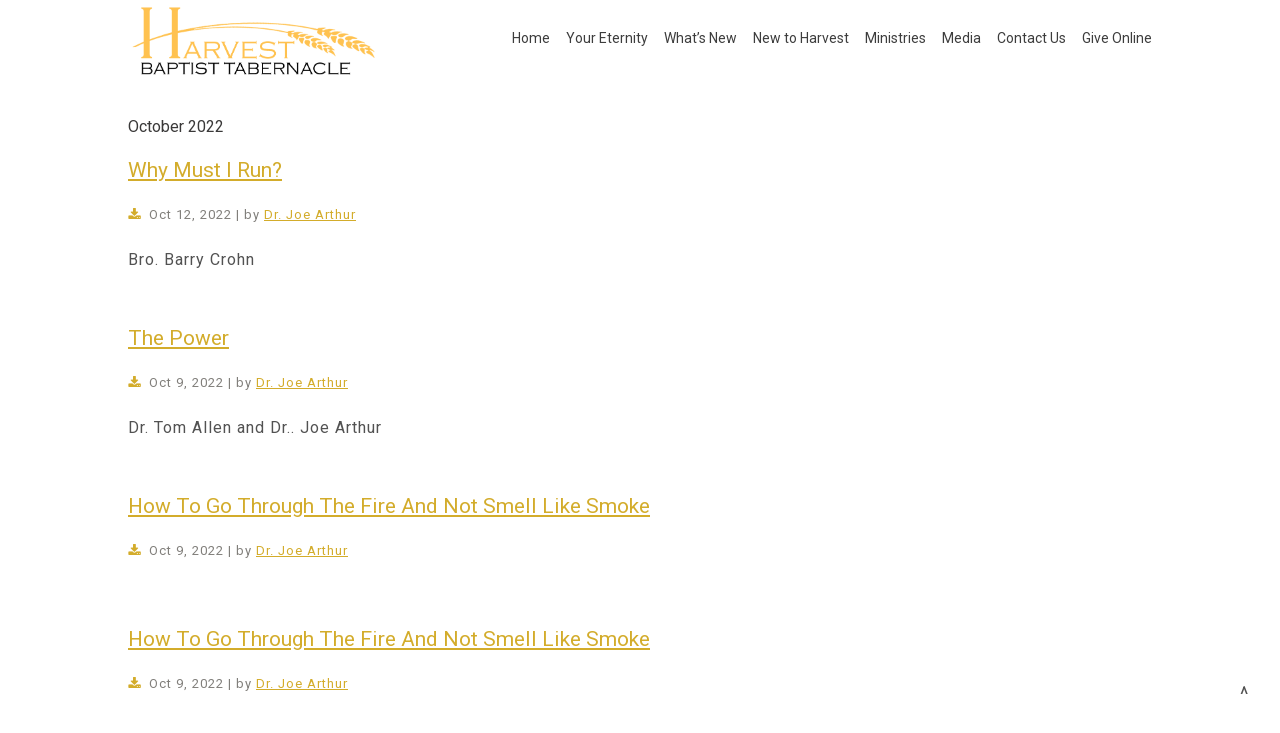

--- FILE ---
content_type: text/html; charset=UTF-8
request_url: https://www.harvestbaptistga.com/sermons/page/23/?preacher=Dr.%20Joe%20Arthur
body_size: 13074
content:
<!DOCTYPE html>
<html xmlns="http://www.w3.org/1999/xhtml" lang="en-US">
<head profile="http://gmpg.org/xfn/11">
<meta http-equiv="Content-Type" content="text/html; charset=UTF-8" />
<meta name="viewport" content="width=device-width" />
<meta name="apple-mobile-web-app-capable" content="no" />
<meta name="apple-mobile-web-app-status-bar-style" content="black" />

<title>Sermons Archive - Page 23 of 61 - Harvest Baptist Tabernacle</title>

	<link rel="apple-touch-icon" href="https://www.harvestbaptistga.com/hp_wordpress/wp-content/themes/SFWebTemplate/apple-touch-icon.png" />
	<link rel="stylesheet" id="SFstyle" href="https://www.harvestbaptistga.com/hp_wordpress/wp-content/themes/SFWebTemplate/style.css?ver=8.5.1.22" type="text/css" media="screen" />
<link rel="stylesheet" id="design_css" href="//sftheme.truepath.com/64/64.css" type="text/css" media="screen" />
<link id="mobileSheet" rel="stylesheet" href="https://www.harvestbaptistga.com/hp_wordpress/wp-content/themes/SFWebTemplate/mobile.css" type="text/css" media="screen" />
<link rel="pingback" href="https://www.harvestbaptistga.com/hp_wordpress/xmlrpc.php" />

<style>
	body .plFrontPage .SFblank {
	background:#FFF !important;
	background:rgba(255,255,255,0.7) !important;
	}
</style>
<!--[if lte IE 6]>
	<style type="text/css">
		img { behavior: url(https://www.harvestbaptistga.com/hp_wordpress/wp-content/themes/SFWebTemplate/js/iepngfix.htc) }
	</style> 
<![endif]-->

<meta name='robots' content='index, follow, max-image-preview:large, max-snippet:-1, max-video-preview:-1' />
	<style>img:is([sizes="auto" i], [sizes^="auto," i]) { contain-intrinsic-size: 3000px 1500px }</style>
	<style id="BGbackground"></style><style id="BGcontent"></style><style id="BGnav"></style>
	<!-- This site is optimized with the Yoast SEO plugin v24.4 - https://yoast.com/wordpress/plugins/seo/ -->
	<link rel="canonical" href="https://www.harvestbaptistga.com/sermons/page/23/" />
	<link rel="prev" href="https://www.harvestbaptistga.com/sermons/page/22/" />
	<link rel="next" href="https://www.harvestbaptistga.com/sermons/page/24/" />
	<meta property="og:locale" content="en_US" />
	<meta property="og:type" content="website" />
	<meta property="og:title" content="Sermons Archive - Page 23 of 61 - Harvest Baptist Tabernacle" />
	<meta property="og:url" content="https://www.harvestbaptistga.com/sermons/" />
	<meta property="og:site_name" content="Harvest Baptist Tabernacle" />
	<meta name="twitter:card" content="summary_large_image" />
	<script type="application/ld+json" class="yoast-schema-graph">{"@context":"https://schema.org","@graph":[{"@type":"CollectionPage","@id":"https://www.harvestbaptistga.com/sermons/","url":"https://www.harvestbaptistga.com/sermons/page/23/","name":"Sermons Archive - Page 23 of 61 - Harvest Baptist Tabernacle","isPartOf":{"@id":"https://www.harvestbaptistga.com/#website"},"breadcrumb":{"@id":"https://www.harvestbaptistga.com/sermons/page/23/#breadcrumb"},"inLanguage":"en-US"},{"@type":"BreadcrumbList","@id":"https://www.harvestbaptistga.com/sermons/page/23/#breadcrumb","itemListElement":[{"@type":"ListItem","position":1,"name":"Home","item":"https://www.harvestbaptistga.com/"},{"@type":"ListItem","position":2,"name":"Sermons"}]},{"@type":"WebSite","@id":"https://www.harvestbaptistga.com/#website","url":"https://www.harvestbaptistga.com/","name":"Harvest Baptist Tabernacle","description":"","publisher":{"@id":"https://www.harvestbaptistga.com/#organization"},"potentialAction":[{"@type":"SearchAction","target":{"@type":"EntryPoint","urlTemplate":"https://www.harvestbaptistga.com/?s={search_term_string}"},"query-input":{"@type":"PropertyValueSpecification","valueRequired":true,"valueName":"search_term_string"}}],"inLanguage":"en-US"},{"@type":"Organization","@id":"https://www.harvestbaptistga.com/#organization","name":"Harvest Baptist Tabernacle","url":"https://www.harvestbaptistga.com/","logo":{"@type":"ImageObject","inLanguage":"en-US","@id":"https://www.harvestbaptistga.com/#/schema/logo/image/","url":"https://www.harvestbaptistga.com/hp_wordpress/wp-content/uploads/2018/08/hbtapp2048x1536-e1607288347393-1024x535.png","contentUrl":"https://www.harvestbaptistga.com/hp_wordpress/wp-content/uploads/2018/08/hbtapp2048x1536-e1607288347393-1024x535.png","width":1024,"height":535,"caption":"Harvest Baptist Tabernacle"},"image":{"@id":"https://www.harvestbaptistga.com/#/schema/logo/image/"}}]}</script>
	<!-- / Yoast SEO plugin. -->


<link rel='dns-prefetch' href='//cdn.ravenjs.com' />
<link href='https://fonts.gstatic.com' crossorigin rel='preconnect' />
<link rel="alternate" type="text/xml" title="Harvest Baptist Tabernacle &raquo; Feed" href="https://www.harvestbaptistga.com/feed/" />
<link rel="alternate" type="text/xml" title="Harvest Baptist Tabernacle &raquo; Comments Feed" href="https://www.harvestbaptistga.com/comments/feed/" />
<style></style><link rel="alternate" type="text/xml" title="Harvest Baptist Tabernacle &raquo; Sermons Feed" href="https://www.harvestbaptistga.com/sermons/feed/" />
<script type="text/javascript">
/* <![CDATA[ */
window._wpemojiSettings = {"baseUrl":"https:\/\/s.w.org\/images\/core\/emoji\/16.0.1\/72x72\/","ext":".png","svgUrl":"https:\/\/s.w.org\/images\/core\/emoji\/16.0.1\/svg\/","svgExt":".svg","source":{"concatemoji":"https:\/\/www.harvestbaptistga.com\/hp_wordpress\/wp-includes\/js\/wp-emoji-release.min.js?ver=6.8.3"}};
/*! This file is auto-generated */
!function(s,n){var o,i,e;function c(e){try{var t={supportTests:e,timestamp:(new Date).valueOf()};sessionStorage.setItem(o,JSON.stringify(t))}catch(e){}}function p(e,t,n){e.clearRect(0,0,e.canvas.width,e.canvas.height),e.fillText(t,0,0);var t=new Uint32Array(e.getImageData(0,0,e.canvas.width,e.canvas.height).data),a=(e.clearRect(0,0,e.canvas.width,e.canvas.height),e.fillText(n,0,0),new Uint32Array(e.getImageData(0,0,e.canvas.width,e.canvas.height).data));return t.every(function(e,t){return e===a[t]})}function u(e,t){e.clearRect(0,0,e.canvas.width,e.canvas.height),e.fillText(t,0,0);for(var n=e.getImageData(16,16,1,1),a=0;a<n.data.length;a++)if(0!==n.data[a])return!1;return!0}function f(e,t,n,a){switch(t){case"flag":return n(e,"\ud83c\udff3\ufe0f\u200d\u26a7\ufe0f","\ud83c\udff3\ufe0f\u200b\u26a7\ufe0f")?!1:!n(e,"\ud83c\udde8\ud83c\uddf6","\ud83c\udde8\u200b\ud83c\uddf6")&&!n(e,"\ud83c\udff4\udb40\udc67\udb40\udc62\udb40\udc65\udb40\udc6e\udb40\udc67\udb40\udc7f","\ud83c\udff4\u200b\udb40\udc67\u200b\udb40\udc62\u200b\udb40\udc65\u200b\udb40\udc6e\u200b\udb40\udc67\u200b\udb40\udc7f");case"emoji":return!a(e,"\ud83e\udedf")}return!1}function g(e,t,n,a){var r="undefined"!=typeof WorkerGlobalScope&&self instanceof WorkerGlobalScope?new OffscreenCanvas(300,150):s.createElement("canvas"),o=r.getContext("2d",{willReadFrequently:!0}),i=(o.textBaseline="top",o.font="600 32px Arial",{});return e.forEach(function(e){i[e]=t(o,e,n,a)}),i}function t(e){var t=s.createElement("script");t.src=e,t.defer=!0,s.head.appendChild(t)}"undefined"!=typeof Promise&&(o="wpEmojiSettingsSupports",i=["flag","emoji"],n.supports={everything:!0,everythingExceptFlag:!0},e=new Promise(function(e){s.addEventListener("DOMContentLoaded",e,{once:!0})}),new Promise(function(t){var n=function(){try{var e=JSON.parse(sessionStorage.getItem(o));if("object"==typeof e&&"number"==typeof e.timestamp&&(new Date).valueOf()<e.timestamp+604800&&"object"==typeof e.supportTests)return e.supportTests}catch(e){}return null}();if(!n){if("undefined"!=typeof Worker&&"undefined"!=typeof OffscreenCanvas&&"undefined"!=typeof URL&&URL.createObjectURL&&"undefined"!=typeof Blob)try{var e="postMessage("+g.toString()+"("+[JSON.stringify(i),f.toString(),p.toString(),u.toString()].join(",")+"));",a=new Blob([e],{type:"text/javascript"}),r=new Worker(URL.createObjectURL(a),{name:"wpTestEmojiSupports"});return void(r.onmessage=function(e){c(n=e.data),r.terminate(),t(n)})}catch(e){}c(n=g(i,f,p,u))}t(n)}).then(function(e){for(var t in e)n.supports[t]=e[t],n.supports.everything=n.supports.everything&&n.supports[t],"flag"!==t&&(n.supports.everythingExceptFlag=n.supports.everythingExceptFlag&&n.supports[t]);n.supports.everythingExceptFlag=n.supports.everythingExceptFlag&&!n.supports.flag,n.DOMReady=!1,n.readyCallback=function(){n.DOMReady=!0}}).then(function(){return e}).then(function(){var e;n.supports.everything||(n.readyCallback(),(e=n.source||{}).concatemoji?t(e.concatemoji):e.wpemoji&&e.twemoji&&(t(e.twemoji),t(e.wpemoji)))}))}((window,document),window._wpemojiSettings);
/* ]]> */
</script>
<style>@import "";
</style><link rel="stylesheet" type="text/css" href="https://fonts.googleapis.com/css?family=ABeeZee|Abril+Fatface|Aguafina+Script|Alegreya%3A400%2C700|Alfa+Slab+One|Antic+Didone|Archivo+Narrow%3A400%2C700|Arimo%3A400%2C700|Arvo%3A400%2C700|Bangers|Bevan|Bowlby+One|Cabin%3A400%2C500%2C600%2C700|Cantata+One|Carrois+Gothic|Caudex%3A400%2C700|Cinzel%3A400%2C700|Cinzel+Decorative%3A400%2C700|Codystar%3A300%2C400|Comfortaa%3A300%2C400%2C700|Covered+By+Your+Grace%3A400|Cutive|Dancing+Script%3A400%2C700|Domine%3A400%2C700|Droid+Sans%3A400%2C700|Droid+Serif%3A400%2C700|Englebert|Enriqueta%3A400%2C700|Exo+2%3A300%2C400%2C600%2C700|Fauna+One|Fjalla+One|Gentium+Book+Basic%3A400%2C400italic%2C700|Glegoo%3A400%2C700|Gloria+Hallelujah|Great+Vibes|Gruppo|Hammersmith+One|Holtwood+One+SC|Julius+Sans+One|Jura%3A300%2C400%2C600|Lato%3A300%2C400%2C700|Libre+Baskerville%3A400%2C700|Lobster+Two%3A400%2C400italic%2C700%2C700italic|Lora%3A400%2C700|Maiden+Orange|Merriweather%3A300%2C400%2C700%2C900|Michroma|Montserrat%3A300%2C400%2C700|Nixie+One|Numans|Old+Standard+TT%3A400%2C700|Open+Sans%3A300%2C400%2C600%2C700|Open+Sans+Condensed%3A300%2C300italic%2C700|Oswald%3A300%2C400%2C700|Ovo|Pacifico|Passion+One%3A400%2C700|Permanent+Marker|Playfair+Display%3A400%2C700%2C900|Poiret+One%3A400|Pontano+Sans|Prata|Poppins|PT+Sans+Narrow%3A400%2C700|PT+Serif%3A400%2C700|Questrial|Quicksand%3A400%2C700|Raleway%3A300%2C400%2C600%2C700|Raleway+Dots|Righteous|Roboto%3A300%2C400%2C700|Roboto+Condensed%3A300%2C400%2C700|Roboto+Slab%3A300%2C400%2C700|Rokkitt%3A400%2C700|Sacramento|Sanchez|Sansita+One|Satisfy|Shadows+Into+Light|Sigmar+One|Slabo+13px%3A400|Source+Sans+Pro%3A200%2C300%2C400%2C600%2C700%2C900|Source+Serif+Pro%3A400%2C600%2C700|Ubuntu%3A300%2C400%2C700|Viga|Wire+One"><link rel='stylesheet' id='btnStyle-css' href='https://www.harvestbaptistga.com/hp_wordpress/wp-content/themes/SFWebTemplate/plugins/Layout/css/linkBtnStyle.css?ver=8.5.1.22' type='text/css' media='all' />
<link rel='stylesheet' id='fontello-css' href='https://www.harvestbaptistga.com/hp_wordpress/wp-content/themes/SFWebTemplate/plugins/blog/css/css/fontello.css?ver=6.8.3' type='text/css' media='all' />
<link rel='stylesheet' id='sermoncommon-css' href='https://www.harvestbaptistga.com/hp_wordpress/wp-content/themes/SFWebTemplate/plugins/sermons/css/sermon.css?ver=8.5.1.22' type='text/css' media='all' />
<link rel='stylesheet' id='sbi_styles-css' href='https://www.harvestbaptistga.com/hp_wordpress/wp-content/plugins/instagram-feed/css/sbi-styles.min.css?ver=6.10.0' type='text/css' media='all' />
<style id='wp-emoji-styles-inline-css' type='text/css'>

	img.wp-smiley, img.emoji {
		display: inline !important;
		border: none !important;
		box-shadow: none !important;
		height: 1em !important;
		width: 1em !important;
		margin: 0 0.07em !important;
		vertical-align: -0.1em !important;
		background: none !important;
		padding: 0 !important;
	}
</style>
<link rel='stylesheet' id='wp-block-library-css' href='https://www.harvestbaptistga.com/hp_wordpress/wp-includes/css/dist/block-library/style.min.css?ver=6.8.3' type='text/css' media='all' />
<style id='classic-theme-styles-inline-css' type='text/css'>
/*! This file is auto-generated */
.wp-block-button__link{color:#fff;background-color:#32373c;border-radius:9999px;box-shadow:none;text-decoration:none;padding:calc(.667em + 2px) calc(1.333em + 2px);font-size:1.125em}.wp-block-file__button{background:#32373c;color:#fff;text-decoration:none}
</style>
<link rel='stylesheet' id='fmsform-block-css' href='https://www.harvestbaptistga.com/hp_wordpress/wp-content/plugins/com.ministrybrands.forms/editor/gutenberg/blocks/fmsform/style.css?ver=1740440112' type='text/css' media='all' />
<link rel='stylesheet' id='prayer-cloud-block-css' href='https://www.harvestbaptistga.com/hp_wordpress/wp-content/plugins/com.ministrybrands.prayer/editor/gutenberg/blocks/prayer-cloud/style.css?ver=1760052917' type='text/css' media='all' />
<style id='global-styles-inline-css' type='text/css'>
:root{--wp--preset--aspect-ratio--square: 1;--wp--preset--aspect-ratio--4-3: 4/3;--wp--preset--aspect-ratio--3-4: 3/4;--wp--preset--aspect-ratio--3-2: 3/2;--wp--preset--aspect-ratio--2-3: 2/3;--wp--preset--aspect-ratio--16-9: 16/9;--wp--preset--aspect-ratio--9-16: 9/16;--wp--preset--color--black: #000000;--wp--preset--color--cyan-bluish-gray: #abb8c3;--wp--preset--color--white: #ffffff;--wp--preset--color--pale-pink: #f78da7;--wp--preset--color--vivid-red: #cf2e2e;--wp--preset--color--luminous-vivid-orange: #ff6900;--wp--preset--color--luminous-vivid-amber: #fcb900;--wp--preset--color--light-green-cyan: #7bdcb5;--wp--preset--color--vivid-green-cyan: #00d084;--wp--preset--color--pale-cyan-blue: #8ed1fc;--wp--preset--color--vivid-cyan-blue: #0693e3;--wp--preset--color--vivid-purple: #9b51e0;--wp--preset--gradient--vivid-cyan-blue-to-vivid-purple: linear-gradient(135deg,rgba(6,147,227,1) 0%,rgb(155,81,224) 100%);--wp--preset--gradient--light-green-cyan-to-vivid-green-cyan: linear-gradient(135deg,rgb(122,220,180) 0%,rgb(0,208,130) 100%);--wp--preset--gradient--luminous-vivid-amber-to-luminous-vivid-orange: linear-gradient(135deg,rgba(252,185,0,1) 0%,rgba(255,105,0,1) 100%);--wp--preset--gradient--luminous-vivid-orange-to-vivid-red: linear-gradient(135deg,rgba(255,105,0,1) 0%,rgb(207,46,46) 100%);--wp--preset--gradient--very-light-gray-to-cyan-bluish-gray: linear-gradient(135deg,rgb(238,238,238) 0%,rgb(169,184,195) 100%);--wp--preset--gradient--cool-to-warm-spectrum: linear-gradient(135deg,rgb(74,234,220) 0%,rgb(151,120,209) 20%,rgb(207,42,186) 40%,rgb(238,44,130) 60%,rgb(251,105,98) 80%,rgb(254,248,76) 100%);--wp--preset--gradient--blush-light-purple: linear-gradient(135deg,rgb(255,206,236) 0%,rgb(152,150,240) 100%);--wp--preset--gradient--blush-bordeaux: linear-gradient(135deg,rgb(254,205,165) 0%,rgb(254,45,45) 50%,rgb(107,0,62) 100%);--wp--preset--gradient--luminous-dusk: linear-gradient(135deg,rgb(255,203,112) 0%,rgb(199,81,192) 50%,rgb(65,88,208) 100%);--wp--preset--gradient--pale-ocean: linear-gradient(135deg,rgb(255,245,203) 0%,rgb(182,227,212) 50%,rgb(51,167,181) 100%);--wp--preset--gradient--electric-grass: linear-gradient(135deg,rgb(202,248,128) 0%,rgb(113,206,126) 100%);--wp--preset--gradient--midnight: linear-gradient(135deg,rgb(2,3,129) 0%,rgb(40,116,252) 100%);--wp--preset--font-size--small: 13px;--wp--preset--font-size--medium: 20px;--wp--preset--font-size--large: 36px;--wp--preset--font-size--x-large: 42px;--wp--preset--spacing--20: 0.44rem;--wp--preset--spacing--30: 0.67rem;--wp--preset--spacing--40: 1rem;--wp--preset--spacing--50: 1.5rem;--wp--preset--spacing--60: 2.25rem;--wp--preset--spacing--70: 3.38rem;--wp--preset--spacing--80: 5.06rem;--wp--preset--shadow--natural: 6px 6px 9px rgba(0, 0, 0, 0.2);--wp--preset--shadow--deep: 12px 12px 50px rgba(0, 0, 0, 0.4);--wp--preset--shadow--sharp: 6px 6px 0px rgba(0, 0, 0, 0.2);--wp--preset--shadow--outlined: 6px 6px 0px -3px rgba(255, 255, 255, 1), 6px 6px rgba(0, 0, 0, 1);--wp--preset--shadow--crisp: 6px 6px 0px rgba(0, 0, 0, 1);}:where(.is-layout-flex){gap: 0.5em;}:where(.is-layout-grid){gap: 0.5em;}body .is-layout-flex{display: flex;}.is-layout-flex{flex-wrap: wrap;align-items: center;}.is-layout-flex > :is(*, div){margin: 0;}body .is-layout-grid{display: grid;}.is-layout-grid > :is(*, div){margin: 0;}:where(.wp-block-columns.is-layout-flex){gap: 2em;}:where(.wp-block-columns.is-layout-grid){gap: 2em;}:where(.wp-block-post-template.is-layout-flex){gap: 1.25em;}:where(.wp-block-post-template.is-layout-grid){gap: 1.25em;}.has-black-color{color: var(--wp--preset--color--black) !important;}.has-cyan-bluish-gray-color{color: var(--wp--preset--color--cyan-bluish-gray) !important;}.has-white-color{color: var(--wp--preset--color--white) !important;}.has-pale-pink-color{color: var(--wp--preset--color--pale-pink) !important;}.has-vivid-red-color{color: var(--wp--preset--color--vivid-red) !important;}.has-luminous-vivid-orange-color{color: var(--wp--preset--color--luminous-vivid-orange) !important;}.has-luminous-vivid-amber-color{color: var(--wp--preset--color--luminous-vivid-amber) !important;}.has-light-green-cyan-color{color: var(--wp--preset--color--light-green-cyan) !important;}.has-vivid-green-cyan-color{color: var(--wp--preset--color--vivid-green-cyan) !important;}.has-pale-cyan-blue-color{color: var(--wp--preset--color--pale-cyan-blue) !important;}.has-vivid-cyan-blue-color{color: var(--wp--preset--color--vivid-cyan-blue) !important;}.has-vivid-purple-color{color: var(--wp--preset--color--vivid-purple) !important;}.has-black-background-color{background-color: var(--wp--preset--color--black) !important;}.has-cyan-bluish-gray-background-color{background-color: var(--wp--preset--color--cyan-bluish-gray) !important;}.has-white-background-color{background-color: var(--wp--preset--color--white) !important;}.has-pale-pink-background-color{background-color: var(--wp--preset--color--pale-pink) !important;}.has-vivid-red-background-color{background-color: var(--wp--preset--color--vivid-red) !important;}.has-luminous-vivid-orange-background-color{background-color: var(--wp--preset--color--luminous-vivid-orange) !important;}.has-luminous-vivid-amber-background-color{background-color: var(--wp--preset--color--luminous-vivid-amber) !important;}.has-light-green-cyan-background-color{background-color: var(--wp--preset--color--light-green-cyan) !important;}.has-vivid-green-cyan-background-color{background-color: var(--wp--preset--color--vivid-green-cyan) !important;}.has-pale-cyan-blue-background-color{background-color: var(--wp--preset--color--pale-cyan-blue) !important;}.has-vivid-cyan-blue-background-color{background-color: var(--wp--preset--color--vivid-cyan-blue) !important;}.has-vivid-purple-background-color{background-color: var(--wp--preset--color--vivid-purple) !important;}.has-black-border-color{border-color: var(--wp--preset--color--black) !important;}.has-cyan-bluish-gray-border-color{border-color: var(--wp--preset--color--cyan-bluish-gray) !important;}.has-white-border-color{border-color: var(--wp--preset--color--white) !important;}.has-pale-pink-border-color{border-color: var(--wp--preset--color--pale-pink) !important;}.has-vivid-red-border-color{border-color: var(--wp--preset--color--vivid-red) !important;}.has-luminous-vivid-orange-border-color{border-color: var(--wp--preset--color--luminous-vivid-orange) !important;}.has-luminous-vivid-amber-border-color{border-color: var(--wp--preset--color--luminous-vivid-amber) !important;}.has-light-green-cyan-border-color{border-color: var(--wp--preset--color--light-green-cyan) !important;}.has-vivid-green-cyan-border-color{border-color: var(--wp--preset--color--vivid-green-cyan) !important;}.has-pale-cyan-blue-border-color{border-color: var(--wp--preset--color--pale-cyan-blue) !important;}.has-vivid-cyan-blue-border-color{border-color: var(--wp--preset--color--vivid-cyan-blue) !important;}.has-vivid-purple-border-color{border-color: var(--wp--preset--color--vivid-purple) !important;}.has-vivid-cyan-blue-to-vivid-purple-gradient-background{background: var(--wp--preset--gradient--vivid-cyan-blue-to-vivid-purple) !important;}.has-light-green-cyan-to-vivid-green-cyan-gradient-background{background: var(--wp--preset--gradient--light-green-cyan-to-vivid-green-cyan) !important;}.has-luminous-vivid-amber-to-luminous-vivid-orange-gradient-background{background: var(--wp--preset--gradient--luminous-vivid-amber-to-luminous-vivid-orange) !important;}.has-luminous-vivid-orange-to-vivid-red-gradient-background{background: var(--wp--preset--gradient--luminous-vivid-orange-to-vivid-red) !important;}.has-very-light-gray-to-cyan-bluish-gray-gradient-background{background: var(--wp--preset--gradient--very-light-gray-to-cyan-bluish-gray) !important;}.has-cool-to-warm-spectrum-gradient-background{background: var(--wp--preset--gradient--cool-to-warm-spectrum) !important;}.has-blush-light-purple-gradient-background{background: var(--wp--preset--gradient--blush-light-purple) !important;}.has-blush-bordeaux-gradient-background{background: var(--wp--preset--gradient--blush-bordeaux) !important;}.has-luminous-dusk-gradient-background{background: var(--wp--preset--gradient--luminous-dusk) !important;}.has-pale-ocean-gradient-background{background: var(--wp--preset--gradient--pale-ocean) !important;}.has-electric-grass-gradient-background{background: var(--wp--preset--gradient--electric-grass) !important;}.has-midnight-gradient-background{background: var(--wp--preset--gradient--midnight) !important;}.has-small-font-size{font-size: var(--wp--preset--font-size--small) !important;}.has-medium-font-size{font-size: var(--wp--preset--font-size--medium) !important;}.has-large-font-size{font-size: var(--wp--preset--font-size--large) !important;}.has-x-large-font-size{font-size: var(--wp--preset--font-size--x-large) !important;}
:where(.wp-block-post-template.is-layout-flex){gap: 1.25em;}:where(.wp-block-post-template.is-layout-grid){gap: 1.25em;}
:where(.wp-block-columns.is-layout-flex){gap: 2em;}:where(.wp-block-columns.is-layout-grid){gap: 2em;}
:root :where(.wp-block-pullquote){font-size: 1.5em;line-height: 1.6;}
</style>
<link rel='stylesheet' id='contact-form-7-css' href='https://www.harvestbaptistga.com/hp_wordpress/wp-content/plugins/contact-form-7/includes/css/styles.css?ver=6.0.6' type='text/css' media='all' />
<link rel='stylesheet' id='wc-gallery-style-css' href='https://www.harvestbaptistga.com/hp_wordpress/wp-content/plugins/wc-gallery/includes/css/style.css?ver=1.67' type='text/css' media='all' />
<link rel='stylesheet' id='wc-gallery-popup-style-css' href='https://www.harvestbaptistga.com/hp_wordpress/wp-content/plugins/wc-gallery/includes/css/magnific-popup.css?ver=1.1.0' type='text/css' media='all' />
<link rel='stylesheet' id='wc-gallery-flexslider-style-css' href='https://www.harvestbaptistga.com/hp_wordpress/wp-content/plugins/wc-gallery/includes/vendors/flexslider/flexslider.css?ver=2.6.1' type='text/css' media='all' />
<link rel='stylesheet' id='wc-gallery-owlcarousel-style-css' href='https://www.harvestbaptistga.com/hp_wordpress/wp-content/plugins/wc-gallery/includes/vendors/owlcarousel/assets/owl.carousel.css?ver=2.1.4' type='text/css' media='all' />
<link rel='stylesheet' id='wc-gallery-owlcarousel-theme-style-css' href='https://www.harvestbaptistga.com/hp_wordpress/wp-content/plugins/wc-gallery/includes/vendors/owlcarousel/assets/owl.theme.default.css?ver=2.1.4' type='text/css' media='all' />
<link rel='stylesheet' id='sf-parallax-css-css' href='https://www.harvestbaptistga.com/hp_wordpress/wp-content/themes/SFWebTemplate/plugins/Layout/js/parallax/PL.css?ver=8.5.1.22' type='text/css' media='all' />
<link rel='stylesheet' id='sf-wait-spinner-css' href='https://www.harvestbaptistga.com/hp_wordpress/wp-content/themes/SFWebTemplate/plugins/admin/css/wait-spinner.css?ver=8.5.1.22' type='text/css' media='all' />
<link rel='stylesheet' id='sfsermonstyle-css' href='https://www.harvestbaptistga.com/hp_wordpress/wp-content/themes/SFWebTemplate/plugins/sermons/theme/default.css?ver=8.5.1.22' type='text/css' media='all' />
<link rel='stylesheet' id='wc-gallery-simpler-css' href='https://www.harvestbaptistga.com/hp_wordpress/wp-content/themes/SFWebTemplate/plugins/Layout/css/simple-wc-gallery.css?ver=8.5.1.22' type='text/css' media='all' />
<script type="text/javascript">
	var _gaq = _gaq || [];
	_gaq.push(['sf._setAccount', 'UA-25906680-5'],
		['sf._setDomainName', 'www.harvestbaptistga.com'],
		['sf._setAllowLinker', true],
		['sf._setCustomVar', 1, 'user', '0', 1],
		['sf._setCustomVar', 2, 'theme', '64', 3],
		['sf._setCustomVar', 3, 'all_posts', '630', 3],
		['sf._setCustomVar', 4, 'imageEditor', '202', 3],
		['sf._setCustomVar', 5, 'plugins', '14', 3],
		['sf._trackPageview']
	);

	(function() {
		var ga = document.createElement('script'); ga.type = 'text/javascript'; ga.async = true;
		ga.src = ('https:' == document.location.protocol ? 'https://ssl' : 'http://www') + '.google-analytics.com/ga.js';
		var s = document.getElementsByTagName('script')[0]; s.parentNode.insertBefore(ga, s);
//		(document.getElementsByTagName('head')[0] || document.getElementsByTagName('body')[0]).appendChild(ga);
	})();
</script>
<script type='text/javascript' src='https://www.harvestbaptistga.com/hp_wordpress/wp-admin/load-scripts.php?c=gzip&amp;load%5Bchunk_0%5D=jquery-core,jquery-migrate,underscore&amp;ver=6.8.3'></script>
<script type="text/javascript" src="https://www.harvestbaptistga.com/hp_wordpress/wp-content/themes/SFWebTemplate/js.php?js=plugins/sermons/js/jquery.autoellipsis.js?ver=8.5.1.22" id="sermonEllipsize-js"></script>
<script type="text/javascript" src="https://www.harvestbaptistga.com/hp_wordpress/wp-content/themes/SFWebTemplate/js.php?js=plugins/sermons/js/sermon.js?ver=8.5.1.22" id="sermons-js-js"></script>
<script type="text/javascript" src="https://www.harvestbaptistga.com/hp_wordpress/wp-content/themes/SFWebTemplate/js.php?js=js/common-noms.js?ver=8.5.1.22" id="SFnonMS-js"></script>
<script type="text/javascript" src="https://www.harvestbaptistga.com/hp_wordpress/wp-content/themes/SFWebTemplate/js.php?js=js/cycle.js?ver=20130327" id="cycle-js"></script>
<script type="text/javascript" src="https://www.harvestbaptistga.com/hp_wordpress/wp-content/themes/SFWebTemplate/js.php?js=js/cycle2.plugins.js?ver=20140128" id="cycle-plugins-js"></script>
<script type="text/javascript" id="mediaelement-core-js-before">
/* <![CDATA[ */
var mejsL10n = {"language":"en","strings":{"mejs.download-file":"Download File","mejs.install-flash":"You are using a browser that does not have Flash player enabled or installed. Please turn on your Flash player plugin or download the latest version from https:\/\/get.adobe.com\/flashplayer\/","mejs.fullscreen":"Fullscreen","mejs.play":"Play","mejs.pause":"Pause","mejs.time-slider":"Time Slider","mejs.time-help-text":"Use Left\/Right Arrow keys to advance one second, Up\/Down arrows to advance ten seconds.","mejs.live-broadcast":"Live Broadcast","mejs.volume-help-text":"Use Up\/Down Arrow keys to increase or decrease volume.","mejs.unmute":"Unmute","mejs.mute":"Mute","mejs.volume-slider":"Volume Slider","mejs.video-player":"Video Player","mejs.audio-player":"Audio Player","mejs.captions-subtitles":"Captions\/Subtitles","mejs.captions-chapters":"Chapters","mejs.none":"None","mejs.afrikaans":"Afrikaans","mejs.albanian":"Albanian","mejs.arabic":"Arabic","mejs.belarusian":"Belarusian","mejs.bulgarian":"Bulgarian","mejs.catalan":"Catalan","mejs.chinese":"Chinese","mejs.chinese-simplified":"Chinese (Simplified)","mejs.chinese-traditional":"Chinese (Traditional)","mejs.croatian":"Croatian","mejs.czech":"Czech","mejs.danish":"Danish","mejs.dutch":"Dutch","mejs.english":"English","mejs.estonian":"Estonian","mejs.filipino":"Filipino","mejs.finnish":"Finnish","mejs.french":"French","mejs.galician":"Galician","mejs.german":"German","mejs.greek":"Greek","mejs.haitian-creole":"Haitian Creole","mejs.hebrew":"Hebrew","mejs.hindi":"Hindi","mejs.hungarian":"Hungarian","mejs.icelandic":"Icelandic","mejs.indonesian":"Indonesian","mejs.irish":"Irish","mejs.italian":"Italian","mejs.japanese":"Japanese","mejs.korean":"Korean","mejs.latvian":"Latvian","mejs.lithuanian":"Lithuanian","mejs.macedonian":"Macedonian","mejs.malay":"Malay","mejs.maltese":"Maltese","mejs.norwegian":"Norwegian","mejs.persian":"Persian","mejs.polish":"Polish","mejs.portuguese":"Portuguese","mejs.romanian":"Romanian","mejs.russian":"Russian","mejs.serbian":"Serbian","mejs.slovak":"Slovak","mejs.slovenian":"Slovenian","mejs.spanish":"Spanish","mejs.swahili":"Swahili","mejs.swedish":"Swedish","mejs.tagalog":"Tagalog","mejs.thai":"Thai","mejs.turkish":"Turkish","mejs.ukrainian":"Ukrainian","mejs.vietnamese":"Vietnamese","mejs.welsh":"Welsh","mejs.yiddish":"Yiddish"}};
/* ]]> */
</script>
<script type="text/javascript" src="https://www.harvestbaptistga.com/hp_wordpress/wp-includes/js/mediaelement/mediaelement-and-player.min.js?ver=4.2.17" id="mediaelement-core-js"></script>
<script type="text/javascript" src="https://www.harvestbaptistga.com/hp_wordpress/wp-includes/js/mediaelement/mediaelement-migrate.min.js?ver=6.8.3" id="mediaelement-migrate-js"></script>
<script type="text/javascript" id="mediaelement-js-extra">
/* <![CDATA[ */
var _wpmejsSettings = {"pluginPath":"\/hp_wordpress\/wp-includes\/js\/mediaelement\/","classPrefix":"mejs-","stretching":"responsive","audioShortcodeLibrary":"mediaelement","videoShortcodeLibrary":"mediaelement"};
/* ]]> */
</script>
<script type="text/javascript" id="theme_common-js-extra">
/* <![CDATA[ */
var wpbasehome = "https:\/\/www.harvestbaptistga.com\/hp_wordpress\/wp-content\/uploads\/";
/* ]]> */
</script>
<script type="text/javascript" src="https://www.harvestbaptistga.com/hp_wordpress/wp-content/themes/SFWebTemplate/js.php?js=js/common.js?ver=8.5.1.22" id="theme_common-js"></script>
<script type="text/javascript" id="raven-js-extra">
/* <![CDATA[ */
var SFSentry = {"init":"https:\/\/1bcd6dc3c3724fbfb4919d29b464574b@sentry.io\/153431","options":{"logger":"Production","whitelistUrls":["https:\/\/www.harvestbaptistga.com\/hp_wordpress\/wp-content\/themes\/SFWebTemplate","https:\/\/www.harvestbaptistga.com\/hp_wordpress\/wp-content\/plugins\/com.sharefaith.churchapp"],"ignoreErrors":["Doing our own imageEdit","Cannot read property 'slideCount' of undefined","Unable to get property 'slideCount' of undefined or null reference","undefined is not an object (evaluating 'c.slideCount')","'undefined' is not an object (evaluating 'c.slideCount')","null is not an object (evaluating 'elt.parentNode')"],"includePaths":[]},"user":{"role":null,"id":0}};
/* ]]> */
</script>
<script type="text/javascript" src="https://cdn.ravenjs.com/3.22.4/raven.min.js?ver=3.22" id="raven-js"></script>
<script type="text/javascript" src="https://www.harvestbaptistga.com/hp_wordpress/wp-content/themes/SFWebTemplate/js.php?js=plugins/reporting/raven.min.js?ver=8.5.1.22" id="ravenCfg-js"></script>
<script type="text/javascript" src="https://www.harvestbaptistga.com/hp_wordpress/wp-content/themes/SFWebTemplate/js.php?js=plugins/Layout/js/parallax/tubular-video/js/jquery.tubular.1.0.js?ver=8.5.1.22" id="tubular-js"></script>
<script type="text/javascript" src="https://www.harvestbaptistga.com/hp_wordpress/wp-content/themes/SFWebTemplate/js.php?js=plugins/Layout/js/parallax/waypoints.js?ver=8.5.1.22" id="waypoints-js"></script>
<script type="text/javascript" src="https://www.harvestbaptistga.com/hp_wordpress/wp-content/themes/SFWebTemplate/js.php?js=plugins/Layout/js/parallax/jquery.overlap.js?ver=8.5.1.22" id="jqOverlap-js"></script>
<script type="text/javascript" src="https://www.harvestbaptistga.com/hp_wordpress/wp-content/themes/SFWebTemplate/js.php?js=plugins/Layout/js/parallax/PL.js?ver=8.5.1.22" id="sf-parallax-js"></script>
<script type="text/javascript" src="https://www.harvestbaptistga.com/hp_wordpress/wp-content/themes/SFWebTemplate/js.php?js=plugins/sermons/js/sermons_Common.js?ver=8.5.1.22" id="sf_sermons_common-js"></script>
<link rel="https://api.w.org/" href="https://www.harvestbaptistga.com/wp-json/" /><link rel="EditURI" type="application/rsd+xml" title="RSD" href="https://www.harvestbaptistga.com/hp_wordpress/xmlrpc.php?rsd" />
<!-- Analytics by WP Statistics - https://wp-statistics.com -->
<style id="sermonBG">body div.sermon_playlist.sermon_playlist, body .wp-playlist.wp-audio-playlist{}</style><style id="SF_Font_SiteTitle">#header #logo *{font-family:"Quicksand"} </style><style id="SF_Font_SiteTitle-weight">#header #logo *{font-weight:400}</style><style id="SF_Font_Nav">body #main_nav li a, body #main_nav li,body #main_nav ul.sub-menu li a,body #main_nav ul.children li a,body.mobileOn .menu_btn .withInner, body.mobileOn .menu_btn .menuWord,body.menuOverflow #main_nav li a,body #main_nav2, #main_nav2 >li, body #main_nav2 li a, body #main_nav2 ul.sub-menu li a,#main_nav,#body_wrapper #header .nav_wrapper:before, #body_wrapper #header #mobile_nav .menu_btn a:before, body #header .search form:after,body #header .search >form:before,.sfPagePrev, .sfPageNext, body .toTop{font-family:"Roboto"} body #main_nav li a, body #main_nav li,body #main_nav ul.sub-menu li a,body #main_nav ul.children li a,body.mobileOn .menu_btn .withInner, body.mobileOn .menu_btn .menuWord,body.menuOverflow #main_nav li a,body #main_nav2, #main_nav2 >li, body #main_nav2 li a, body #main_nav2 ul.sub-menu li a,#main_nav,#body_wrapper #header .nav_wrapper:before, #body_wrapper #header #mobile_nav .menu_btn a:before, body #header .search form:after,body #header .search >form:before,.sfPagePrev, .sfPageNext, body .toTop{text-transform:none;}</style><style id="SF_Font_Nav-weight">body #main_nav li a, body #main_nav li,body #main_nav ul.sub-menu li a,body #main_nav ul.children li a,body.mobileOn .menu_btn .withInner, body.mobileOn .menu_btn .menuWord,body.menuOverflow #main_nav li a,body #main_nav2, #main_nav2 >li, body #main_nav2 li a, body #main_nav2 ul.sub-menu li a,#main_nav,#body_wrapper #header .nav_wrapper:before, #body_wrapper #header #mobile_nav .menu_btn a:before, body #header .search form:after,body #header .search >form:before,.sfPagePrev, .sfPageNext, body .toTop{font-weight:400}</style><style id="SF_Font_BreadcrumbTitle-weight"></style><style id="SF_Font_Breadcrumb-weight"></style><style id="SF_Font_Heading">body #content_container h1,body #content_container .entry h1,body.home #content_container h1.posttitle,body #content_container h1.posttitle.posttitle, body.home #content_container h1,
		body .widget h1,
		body .entry h1,body.home h1.posttitle.posttitle,body h1.posttitle.posttitle, body.home h1{font-family:"Roboto"} </style><style id="SF_Font_Heading-size">body #content_container h1,body #content_container .entry h1,body.home #content_container h1.posttitle,body #content_container h1.posttitle.posttitle, body.home #content_container h1,
		body .widget h1,
		body .entry h1,body.home h1.posttitle.posttitle,body h1.posttitle.posttitle, body.home h1{font-size:16px;line-height:25px;}</style><style id="SF_Font_Heading-weight">body #content_container h1,body #content_container .entry h1,body.home #content_container h1.posttitle,body #content_container h1.posttitle.posttitle, body.home #content_container h1,
		body .widget h1,
		body .entry h1,body.home h1.posttitle.posttitle,body h1.posttitle.posttitle, body.home h1{font-weight:400}</style><style id="SF_Font_Subheading">body .widget h2,body .widget h3,body .widget h4,body .widget h5,body .widget h6,
		body h2,body h3,body h4,body h5,body h6,
		body .entry h2,body .entry h3,body .entry h4,body .entry h5,body .entry h6,
		body.home h2.posttitle.posttitle,body.home h2,
		.entry .widget.widget h2.widget_title.widget_title,
		.entry .widget.widget h2.widgettitle.widgettitle,
		body h2.posttitle.posttitle, h2.posttitle.posttitle >a,
		body h3.posttitle.posttitle, h3.posttitle.posttitle >a{font-family:"Roboto"} </style><style id="SF_Font_Subheading-weight">body .widget h2,body .widget h3,body .widget h4,body .widget h5,body .widget h6,
		body h2,body h3,body h4,body h5,body h6,
		body .entry h2,body .entry h3,body .entry h4,body .entry h5,body .entry h6,
		body.home h2.posttitle.posttitle,body.home h2,
		.entry .widget.widget h2.widget_title.widget_title,
		.entry .widget.widget h2.widgettitle.widgettitle,
		body h2.posttitle.posttitle, h2.posttitle.posttitle >a,
		body h3.posttitle.posttitle, h3.posttitle.posttitle >a{font-weight:400}</style><style id="SF_Font_Paragraph">.entry p, body p, .sflb_section >div, .entry, [contenteditable=true] >div,[contenteditable], ul.widgets{font-family:"Roboto"} </style><style id="SF_Font_Paragraph-weight">.entry p, body p, .sflb_section >div, .entry, [contenteditable=true] >div,[contenteditable], ul.widgets{font-weight:400}</style><style id="SF_Font_FooterMenu">#footer_nav a,#footer_nav{font-family:"Quicksand"} </style><style id="SF_Font_FooterMenu-weight">#footer_nav a,#footer_nav{font-weight:400}</style><style id="SF_Font_Links-color">[class*=sflb_section] a, .post p>a,.post p>*>a, .page p>a,.page p>*>a, .widget.widget.widget a, body a.more-link, div.post div >a, div.post div>*>a, div.page div > a, #sidebar .widgets a, #footerPage a{color:#d3ac2b ; }</style><style id="SF_Font_Links-weight"></style><link rel="icon" href="https://www.harvestbaptistga.com/hp_wordpress/wp-content/uploads/2023/01/harvestsecondaryblack-32x32.png" sizes="32x32" />
<link rel="icon" href="https://www.harvestbaptistga.com/hp_wordpress/wp-content/uploads/2023/01/harvestsecondaryblack-192x192.png" sizes="192x192" />
<link rel="apple-touch-icon" href="https://www.harvestbaptistga.com/hp_wordpress/wp-content/uploads/2023/01/harvestsecondaryblack-180x180.png" />
<meta name="msapplication-TileImage" content="https://www.harvestbaptistga.com/hp_wordpress/wp-content/uploads/2023/01/harvestsecondaryblack-270x270.png" />
</head>
<body class="archive paged post-type-archive post-type-archive-sermons paged-23 post-type-paged-23 wp-theme-SFWebTemplate withNavWrap notHeaderFixed tiptop noWidgets noSermonAttr showdate showcategory showthumbnail-date thumbLeft mobileOn SFsearchHid"><div id="body_wrapper">
<div id="header">
	<div class="container">
		<style id="customLogo">#logo, #logo * {text-align:left}
			html body #logo >a { display:inline-block;vertical-align:top;
				margin-left:;
				margin-top:1px } 				html body.mobileOn #logo >a  { display:inline-block;vertical-align:top;
				margin-left:;
				margin-top:1px } </style>
		<h1 id="logo"><a href="https://www.harvestbaptistga.com/"><img src="https://www.harvestbaptistga.com/hp_wordpress/wp-content/uploads/2016/02/harvestlogotransparent_logo.png" alt="Harvest Baptist Tabernacle" /><input type="hidden" id="theHomeImg" value="https://www.harvestbaptistga.com/hp_wordpress/wp-content/uploads/2016/02/harvestlogotransparent_logo.png"></a></h1>
		<div id="mobile_nav">
			<ul>
				<!-- new menuWord is hidden on newer themes, the empty span is for new menu effect.: -->
				<li class="menu_btn"><a href="#" class="withInner"><span></span><div class="menuWord">MENU</div></a></li>
				<li class="search_btn"><a href="#"></a></li>
			</ul>
		</div>		<div class="search" >
			<form method="get" action="https://www.harvestbaptistga.com/"  class="search_form">
				<input type="text" value="" name="s" class="search_inp" placeholder=""/>
				<input type="submit" id="searchsubmit" value="" class="search_subm" />
			</form>
		</div><div class="nav_wrapper"><ul id="main_nav" class="menu"><li id="menu-item-4542" class="menu-item menu-item-type-post_type menu-item-object-page menu-item-home menu-item-4542"><a href="https://www.harvestbaptistga.com/">Home</a></li>
<li id="menu-item-6129" class="menu-item menu-item-type-custom menu-item-object-custom menu-item-6129"><a href="https://www.harvestbaptistga.com/your-eternity/">Your Eternity</a></li>
<li id="menu-item-5891" class="menu-item menu-item-type-post_type menu-item-object-page menu-item-5891"><a href="https://www.harvestbaptistga.com/whats-new/">What’s New</a></li>
<li id="menu-item-3349" class="menu-item menu-item-type-custom menu-item-object-custom menu-item-has-children menu-item-3349"><a href="https://www.harvestbaptistga.com/new-to-harvest/">New to Harvest</a>
<ul class="sub-menu">
	<li id="menu-item-4607" class="menu-item menu-item-type-post_type menu-item-object-page menu-item-4607"><a href="https://www.harvestbaptistga.com/new-to-harvest/">Planning A Visit</a></li>
	<li id="menu-item-4258" class="menu-item menu-item-type-post_type menu-item-object-page menu-item-4258"><a href="https://www.harvestbaptistga.com/pastor/">Our Pastor</a></li>
	<li id="menu-item-4296" class="menu-item menu-item-type-post_type menu-item-object-page menu-item-4296"><a href="https://www.harvestbaptistga.com/our-history/">Our History</a></li>
</ul>
</li>
<li id="menu-item-665" class="sfHidFront menu-item menu-item-type-custom menu-item-object-custom menu-item-has-children menu-item-665"><a href="#">Ministries</a>
<ul class="sub-menu">
	<li id="menu-item-4177" class="menu-item menu-item-type-post_type menu-item-object-page menu-item-4177"><a href="https://www.harvestbaptistga.com/sunday-school/">Sunday School</a></li>
	<li id="menu-item-748" class="menu-item menu-item-type-post_type menu-item-object-page menu-item-748"><a href="https://www.harvestbaptistga.com/childrens-ministries/">Children’s Ministry</a></li>
	<li id="menu-item-1135" class="menu-item menu-item-type-post_type menu-item-object-page menu-item-1135"><a href="https://www.harvestbaptistga.com/youth-for-truth/">Youth Ministry</a></li>
	<li id="menu-item-2542" class="menu-item menu-item-type-post_type menu-item-object-page menu-item-2542"><a href="https://www.harvestbaptistga.com/bridge-builders/">Young Adults</a></li>
	<li id="menu-item-641" class="menu-item menu-item-type-post_type menu-item-object-page menu-item-641"><a href="https://www.harvestbaptistga.com/other-ministries-2/">Other Ministries</a></li>
</ul>
</li>
<li id="menu-item-4416" class="menu-item menu-item-type-custom menu-item-object-custom menu-item-has-children menu-item-4416"><a href="#">Media</a>
<ul class="sub-menu">
	<li id="menu-item-4520" class="menu-item menu-item-type-post_type menu-item-object-page menu-item-4520"><a target="_blank" href="https://www.harvestbaptistga.com/live-services/">Live Services</a></li>
	<li id="menu-item-4538" class="menu-item menu-item-type-post_type menu-item-object-page menu-item-4538"><a href="https://www.harvestbaptistga.com/archived-services/">Archived Services</a></li>
	<li id="menu-item-1975" class="sfHidFront menu-item menu-item-type-post_type menu-item-object-page menu-item-1975"><a href="https://www.harvestbaptistga.com/sermons-2/">Audio Sermons</a></li>
</ul>
</li>
<li id="menu-item-845" class="sfHidFront menu-item menu-item-type-post_type menu-item-object-page menu-item-845"><a href="https://www.harvestbaptistga.com/contact-us/">Contact Us</a></li>
<li id="menu-item-2214" class="menu-item menu-item-type-custom menu-item-object-custom menu-item-2214"><a target="_blank" href="https://onrealm.org/HarvestBaptistT/Give">Give Online</a></li>
</ul></div>	</div>
</div>
<div id="content_container"><div class="gallery_container inner_page">
						</div>	<div id="content_container_inner">	<style type="text/css">
	.rss_links img { margin: 0; border: 0; padding-right:6px; }
	</style>

	<div id="content" class="narrowcolumn">
	<div class="post"><div class="entry">
<h2>October 2022</h2>			<div class="post-3980 sermons type-sermons status-publish hentry" id="post-3980">
			<h3 class="posttitle"><a href="https://www.harvestbaptistga.com/sermons/why-must-i-run/" rel="bookmark" title="Permanent Link to Why Must I Run?">Why Must I Run?</a></h3>
				<p class="postmeta"><a title="Download" target="_blank" href="https://www.harvestbaptistga.com/sermons/why-must-i-run/?download_mp3=mp3"><i class="fa fa-download" aria-hidden="true"></i></a>&nbsp; Oct 12, 2022 | by <a id="preacherlink" href="https://www.harvestbaptistga.com/sermons/?preacher=Dr.+Joe+Arthur">Dr. Joe Arthur</a></p>
				<p>Bro. Barry Crohn</p>				<br clear="all" />
				<hr />
			</div>

					<div class="post-3975 sermons type-sermons status-publish hentry" id="post-3975">
			<h3 class="posttitle"><a href="https://www.harvestbaptistga.com/sermons/the-power/" rel="bookmark" title="Permanent Link to The Power">The Power</a></h3>
				<p class="postmeta"><a title="Download" target="_blank" href="https://www.harvestbaptistga.com/sermons/the-power/?download_mp3=mp3"><i class="fa fa-download" aria-hidden="true"></i></a>&nbsp; Oct 9, 2022 | by <a id="preacherlink" href="https://www.harvestbaptistga.com/sermons/?preacher=Dr.+Joe+Arthur">Dr. Joe Arthur</a></p>
				<p>Dr. Tom Allen and Dr.. Joe Arthur</p>				<br clear="all" />
				<hr />
			</div>

					<div class="post-3978 sermons type-sermons status-publish hentry" id="post-3978">
			<h3 class="posttitle"><a href="https://www.harvestbaptistga.com/sermons/how-to-go-through-the-fire-and-not-smell-like-smoke-2/" rel="bookmark" title="Permanent Link to How To Go Through The Fire And Not Smell Like Smoke">How To Go Through The Fire And Not Smell Like Smoke</a></h3>
				<p class="postmeta"><a title="Download" target="_blank" href="https://www.harvestbaptistga.com/sermons/how-to-go-through-the-fire-and-not-smell-like-smoke-2/?download_mp3=mp3"><i class="fa fa-download" aria-hidden="true"></i></a>&nbsp; Oct 9, 2022 | by <a id="preacherlink" href="https://www.harvestbaptistga.com/sermons/?preacher=Dr.+Joe+Arthur">Dr. Joe Arthur</a></p>
				<p></p>				<br clear="all" />
				<hr />
			</div>

					<div class="post-3977 sermons type-sermons status-publish hentry" id="post-3977">
			<h3 class="posttitle"><a href="https://www.harvestbaptistga.com/sermons/how-to-go-through-the-fire-and-not-smell-like-smoke/" rel="bookmark" title="Permanent Link to How To Go Through The Fire And Not Smell Like Smoke">How To Go Through The Fire And Not Smell Like Smoke</a></h3>
				<p class="postmeta"><a title="Download" target="_blank" href="https://www.harvestbaptistga.com/sermons/how-to-go-through-the-fire-and-not-smell-like-smoke/?download_mp3=mp3"><i class="fa fa-download" aria-hidden="true"></i></a>&nbsp; Oct 9, 2022 | by <a id="preacherlink" href="https://www.harvestbaptistga.com/sermons/?preacher=Dr.+Joe+Arthur">Dr. Joe Arthur</a></p>
				<p></p>				<br clear="all" />
				<hr />
			</div>

					<div class="post-3973 sermons type-sermons status-publish hentry" id="post-3973">
			<h3 class="posttitle"><a href="https://www.harvestbaptistga.com/sermons/the-blood/" rel="bookmark" title="Permanent Link to The Blood">The Blood</a></h3>
				<p class="postmeta"><a title="Download" target="_blank" href="https://www.harvestbaptistga.com/sermons/the-blood/?download_mp3=mp3"><i class="fa fa-download" aria-hidden="true"></i></a>&nbsp; Oct 5, 2022 | by <a id="preacherlink" href="https://www.harvestbaptistga.com/sermons/?preacher=Dr.+Joe+Arthur">Dr. Joe Arthur</a></p>
				<p>Bro. Steve Harper</p>				<br clear="all" />
				<hr />
			</div>

					<div class="post-3971 sermons type-sermons status-publish hentry" id="post-3971">
			<h3 class="posttitle"><a href="https://www.harvestbaptistga.com/sermons/fitly-framed-together/" rel="bookmark" title="Permanent Link to Fitly Framed Together">Fitly Framed Together</a></h3>
				<p class="postmeta"><a title="Download" target="_blank" href="https://www.harvestbaptistga.com/sermons/fitly-framed-together/?download_mp3=mp3"><i class="fa fa-download" aria-hidden="true"></i></a>&nbsp; Oct 2, 2022 | by <a id="preacherlink" href="https://www.harvestbaptistga.com/sermons/?preacher=Dr.+Joe+Arthur">Dr. Joe Arthur</a></p>
				<p>Dr. Tom Allen and Dr. Joe Arthur</p>				<br clear="all" />
				<hr />
			</div>

					<div class="post-3969 sermons type-sermons status-publish hentry" id="post-3969">
			<h3 class="posttitle"><a href="https://www.harvestbaptistga.com/sermons/blessed-beyond-measure/" rel="bookmark" title="Permanent Link to Blessed Beyond Measure">Blessed Beyond Measure</a></h3>
				<p class="postmeta"><a title="Download" target="_blank" href="https://www.harvestbaptistga.com/sermons/blessed-beyond-measure/?download_mp3=mp3"><i class="fa fa-download" aria-hidden="true"></i></a>&nbsp; Oct 2, 2022 | by <a id="preacherlink" href="https://www.harvestbaptistga.com/sermons/?preacher=Dr.+Joe+Arthur">Dr. Joe Arthur</a></p>
				<p></p>				<br clear="all" />
				<hr />
			</div>

		<h2>September 2022</h2>			<div class="post-3967 sermons type-sermons status-publish hentry" id="post-3967">
			<h3 class="posttitle"><a href="https://www.harvestbaptistga.com/sermons/he-is-the-god-of-deliverance-part-2/" rel="bookmark" title="Permanent Link to He Is The God Of Deliverance, Part 2">He Is The God Of Deliverance, Part 2</a></h3>
				<p class="postmeta"><a title="Download" target="_blank" href="https://www.harvestbaptistga.com/sermons/he-is-the-god-of-deliverance-part-2/?download_mp3=mp3"><i class="fa fa-download" aria-hidden="true"></i></a>&nbsp; Sep 28, 2022 | by <a id="preacherlink" href="https://www.harvestbaptistga.com/sermons/?preacher=Dr.+Joe+Arthur">Dr. Joe Arthur</a></p>
				<p>Bro. Shane Roye</p>				<br clear="all" />
				<hr />
			</div>

					<div class="post-3965 sermons type-sermons status-publish hentry" id="post-3965">
			<h3 class="posttitle"><a href="https://www.harvestbaptistga.com/sermons/the-cornerstone/" rel="bookmark" title="Permanent Link to The Cornerstone">The Cornerstone</a></h3>
				<p class="postmeta"><a title="Download" target="_blank" href="https://www.harvestbaptistga.com/sermons/the-cornerstone/?download_mp3=mp3"><i class="fa fa-download" aria-hidden="true"></i></a>&nbsp; Sep 25, 2022 | by <a id="preacherlink" href="https://www.harvestbaptistga.com/sermons/?preacher=Dr.+Joe+Arthur">Dr. Joe Arthur</a></p>
				<p>Bro. Tom Allen, Bro. Shane Roye, and Dr. Joe Arthur</p>				<br clear="all" />
				<hr />
			</div>

					<div class="post-3963 sermons type-sermons status-publish hentry" id="post-3963">
			<h3 class="posttitle"><a href="https://www.harvestbaptistga.com/sermons/miracles-of-christ-in-john-part-12/" rel="bookmark" title="Permanent Link to Miracles Of Christ In John, Part 12">Miracles Of Christ In John, Part 12</a></h3>
				<p class="postmeta"><a title="Download" target="_blank" href="https://www.harvestbaptistga.com/sermons/miracles-of-christ-in-john-part-12/?download_mp3=mp3"><i class="fa fa-download" aria-hidden="true"></i></a>&nbsp; Sep 25, 2022 | by <a id="preacherlink" href="https://www.harvestbaptistga.com/sermons/?preacher=Dr.+Joe+Arthur">Dr. Joe Arthur</a></p>
				<p></p>				<br clear="all" />
				<hr />
			</div>

								<br/><div class="rss_links"><a href="https://www.harvestbaptistga.com/sermons/feed?preacher=Dr. Joe Arthur"><img src="https://www.harvestbaptistga.com/hp_wordpress/wp-content/themes/SFWebTemplate/plugins/images/rss32x32.png" alt="subscribe to RSS" title="Subscribe using a podcast manager"/>Subscribe to sermon Podcast RSS</a>
						<a href="itpc://www.harvestbaptistga.com/sermons/feed?preacher=Dr. Joe Arthur"><img src="https://www.harvestbaptistga.com/hp_wordpress/wp-content/themes/SFWebTemplate/plugins/images/sermon_icon_32x32.png" alt="subscribe to RSS" title="Subscribe using iTunes"/>Subscribe to iTunes podcast</a></div>
							<div class="navigation"><a class="prev page-numbers" href="/sermons/page/23/?preacher=Dr.+Joe+Arthur&#038;paged=22">&laquo; Newer Sermons</a>
<a class="page-numbers" href="/sermons/page/23/?preacher=Dr.+Joe+Arthur&#038;paged=1">1</a>
<a class="page-numbers" href="/sermons/page/23/?preacher=Dr.+Joe+Arthur&#038;paged=2">2</a>
<a class="page-numbers" href="/sermons/page/23/?preacher=Dr.+Joe+Arthur&#038;paged=3">3</a>
<a class="page-numbers" href="/sermons/page/23/?preacher=Dr.+Joe+Arthur&#038;paged=4">4</a>
<a class="page-numbers" href="/sermons/page/23/?preacher=Dr.+Joe+Arthur&#038;paged=5">5</a>
<a class="page-numbers" href="/sermons/page/23/?preacher=Dr.+Joe+Arthur&#038;paged=6">6</a>
<a class="page-numbers" href="/sermons/page/23/?preacher=Dr.+Joe+Arthur&#038;paged=7">7</a>
<a class="page-numbers" href="/sermons/page/23/?preacher=Dr.+Joe+Arthur&#038;paged=8">8</a>
<a class="page-numbers" href="/sermons/page/23/?preacher=Dr.+Joe+Arthur&#038;paged=9">9</a>
<a class="page-numbers" href="/sermons/page/23/?preacher=Dr.+Joe+Arthur&#038;paged=10">10</a>
<a class="page-numbers" href="/sermons/page/23/?preacher=Dr.+Joe+Arthur&#038;paged=11">11</a>
<a class="page-numbers" href="/sermons/page/23/?preacher=Dr.+Joe+Arthur&#038;paged=12">12</a>
<a class="page-numbers" href="/sermons/page/23/?preacher=Dr.+Joe+Arthur&#038;paged=13">13</a>
<a class="page-numbers" href="/sermons/page/23/?preacher=Dr.+Joe+Arthur&#038;paged=14">14</a>
<a class="page-numbers" href="/sermons/page/23/?preacher=Dr.+Joe+Arthur&#038;paged=15">15</a>
<a class="page-numbers" href="/sermons/page/23/?preacher=Dr.+Joe+Arthur&#038;paged=16">16</a>
<a class="page-numbers" href="/sermons/page/23/?preacher=Dr.+Joe+Arthur&#038;paged=17">17</a>
<a class="page-numbers" href="/sermons/page/23/?preacher=Dr.+Joe+Arthur&#038;paged=18">18</a>
<a class="page-numbers" href="/sermons/page/23/?preacher=Dr.+Joe+Arthur&#038;paged=19">19</a>
<a class="page-numbers" href="/sermons/page/23/?preacher=Dr.+Joe+Arthur&#038;paged=20">20</a>
<a class="page-numbers" href="/sermons/page/23/?preacher=Dr.+Joe+Arthur&#038;paged=21">21</a>
<a class="page-numbers" href="/sermons/page/23/?preacher=Dr.+Joe+Arthur&#038;paged=22">22</a>
<span aria-current="page" class="page-numbers current">23</span>
<a class="page-numbers" href="/sermons/page/23/?preacher=Dr.+Joe+Arthur&#038;paged=24">24</a>
<a class="page-numbers" href="/sermons/page/23/?preacher=Dr.+Joe+Arthur&#038;paged=25">25</a>
<a class="page-numbers" href="/sermons/page/23/?preacher=Dr.+Joe+Arthur&#038;paged=26">26</a>
<a class="page-numbers" href="/sermons/page/23/?preacher=Dr.+Joe+Arthur&#038;paged=27">27</a>
<a class="page-numbers" href="/sermons/page/23/?preacher=Dr.+Joe+Arthur&#038;paged=28">28</a>
<a class="page-numbers" href="/sermons/page/23/?preacher=Dr.+Joe+Arthur&#038;paged=29">29</a>
<a class="page-numbers" href="/sermons/page/23/?preacher=Dr.+Joe+Arthur&#038;paged=30">30</a>
<a class="page-numbers" href="/sermons/page/23/?preacher=Dr.+Joe+Arthur&#038;paged=31">31</a>
<a class="page-numbers" href="/sermons/page/23/?preacher=Dr.+Joe+Arthur&#038;paged=32">32</a>
<a class="page-numbers" href="/sermons/page/23/?preacher=Dr.+Joe+Arthur&#038;paged=33">33</a>
<a class="page-numbers" href="/sermons/page/23/?preacher=Dr.+Joe+Arthur&#038;paged=34">34</a>
<a class="page-numbers" href="/sermons/page/23/?preacher=Dr.+Joe+Arthur&#038;paged=35">35</a>
<a class="page-numbers" href="/sermons/page/23/?preacher=Dr.+Joe+Arthur&#038;paged=36">36</a>
<a class="page-numbers" href="/sermons/page/23/?preacher=Dr.+Joe+Arthur&#038;paged=37">37</a>
<a class="page-numbers" href="/sermons/page/23/?preacher=Dr.+Joe+Arthur&#038;paged=38">38</a>
<a class="page-numbers" href="/sermons/page/23/?preacher=Dr.+Joe+Arthur&#038;paged=39">39</a>
<a class="page-numbers" href="/sermons/page/23/?preacher=Dr.+Joe+Arthur&#038;paged=40">40</a>
<a class="page-numbers" href="/sermons/page/23/?preacher=Dr.+Joe+Arthur&#038;paged=41">41</a>
<a class="page-numbers" href="/sermons/page/23/?preacher=Dr.+Joe+Arthur&#038;paged=42">42</a>
<a class="page-numbers" href="/sermons/page/23/?preacher=Dr.+Joe+Arthur&#038;paged=43">43</a>
<a class="page-numbers" href="/sermons/page/23/?preacher=Dr.+Joe+Arthur&#038;paged=44">44</a>
<a class="page-numbers" href="/sermons/page/23/?preacher=Dr.+Joe+Arthur&#038;paged=45">45</a>
<a class="page-numbers" href="/sermons/page/23/?preacher=Dr.+Joe+Arthur&#038;paged=46">46</a>
<a class="page-numbers" href="/sermons/page/23/?preacher=Dr.+Joe+Arthur&#038;paged=47">47</a>
<a class="page-numbers" href="/sermons/page/23/?preacher=Dr.+Joe+Arthur&#038;paged=48">48</a>
<a class="page-numbers" href="/sermons/page/23/?preacher=Dr.+Joe+Arthur&#038;paged=49">49</a>
<a class="page-numbers" href="/sermons/page/23/?preacher=Dr.+Joe+Arthur&#038;paged=50">50</a>
<a class="page-numbers" href="/sermons/page/23/?preacher=Dr.+Joe+Arthur&#038;paged=51">51</a>
<a class="page-numbers" href="/sermons/page/23/?preacher=Dr.+Joe+Arthur&#038;paged=52">52</a>
<a class="page-numbers" href="/sermons/page/23/?preacher=Dr.+Joe+Arthur&#038;paged=53">53</a>
<a class="page-numbers" href="/sermons/page/23/?preacher=Dr.+Joe+Arthur&#038;paged=54">54</a>
<a class="page-numbers" href="/sermons/page/23/?preacher=Dr.+Joe+Arthur&#038;paged=55">55</a>
<a class="page-numbers" href="/sermons/page/23/?preacher=Dr.+Joe+Arthur&#038;paged=56">56</a>
<a class="page-numbers" href="/sermons/page/23/?preacher=Dr.+Joe+Arthur&#038;paged=57">57</a>
<a class="page-numbers" href="/sermons/page/23/?preacher=Dr.+Joe+Arthur&#038;paged=58">58</a>
<a class="page-numbers" href="/sermons/page/23/?preacher=Dr.+Joe+Arthur&#038;paged=59">59</a>
<a class="next page-numbers" href="/sermons/page/23/?preacher=Dr.+Joe+Arthur&#038;paged=24">Older Sermons &raquo;</a></div><br/>
				</div></div>
	</div>
	<div id="sidebar">
		<ul class="widgets">
							
								</ul>
		<div class="sidebar_bottom"></div>
	</div>

<div style="clear:both;"></div>
</div><!-- content_container_inner end -->
</div><!-- content_container end -->

<div id="footer">
	<div class="container">
		
		<div class="bg"></div>
		<div id="footerPage"></div>
		<!--logo now lastsibling -->
		<ul id="footer_nav" class="fl_r"><li class="menu-item menu-item-type-post_type menu-item-object-page menu-item-home menu-item-4542"><a href="https://www.harvestbaptistga.com/">Home</a></li>
<li class="menu-item menu-item-type-custom menu-item-object-custom menu-item-6129"><a href="https://www.harvestbaptistga.com/your-eternity/">Your Eternity</a></li>
<li class="menu-item menu-item-type-post_type menu-item-object-page menu-item-5891"><a href="https://www.harvestbaptistga.com/whats-new/">What’s New</a></li>
<li class="menu-item menu-item-type-custom menu-item-object-custom menu-item-3349"><a href="https://www.harvestbaptistga.com/new-to-harvest/">New to Harvest</a></li>
<li class="sfHidFront menu-item menu-item-type-custom menu-item-object-custom menu-item-665"><a href="#">Ministries</a></li>
<li class="menu-item menu-item-type-custom menu-item-object-custom menu-item-4416"><a href="#">Media</a></li>
<li class="sfHidFront menu-item menu-item-type-post_type menu-item-object-page menu-item-845"><a href="https://www.harvestbaptistga.com/contact-us/">Contact Us</a></li>
<li class="menu-item menu-item-type-custom menu-item-object-custom menu-item-2214"><a target="_blank" href="https://onrealm.org/HarvestBaptistT/Give">Give Online</a></li>
</ul>		<div class="mobile_toggle"><a href="/sermons/page/23/?preacher=Dr.+Joe+Arthur&mobileOn=0">Standard Site</a><div style="clear:both;"></div></div>

		<p class="fl_l"><a href='http://www.sharefaith.com/category/church-websites.html' target='_blank'><!--Sharefaith Church Websites--></a></p>
	</div>
</div>
<style>.mejs-controls .mejs-time-rail .mejs-time-current{background:#fff;background:rgba(255,255,255,0.8);background:-webkit-gradient(linear,0% 0,0% 100%,from(rgba(255,255,255,0.9)),to(rgba(200,200,200,0.8)));background:-webkit-linear-gradient(top,rgba(255,255,255,0.9),rgba(200,200,200,0.8));background:-moz-linear-gradient(top,rgba(255,255,255,0.9),rgba(200,200,200,0.8));background:-o-linear-gradient(top,rgba(255,255,255,0.9),rgba(200,200,200,0.8));background:-ms-linear-gradient(top,rgba(255,255,255,0.9),rgba(200,200,200,0.8));background:linear-gradient(rgba(255,255,255,0.9),rgba(200,200,200,0.8));}
.mejs-time-hovered{transform:scaleX(0) !important;}
.mejs-time-handle{display:none;}/*jumpy looking*/
</style><script type="speculationrules">
{"prefetch":[{"source":"document","where":{"and":[{"href_matches":"\/*"},{"not":{"href_matches":["\/hp_wordpress\/wp-*.php","\/hp_wordpress\/wp-admin\/*","\/hp_wordpress\/wp-content\/uploads\/*","\/hp_wordpress\/wp-content\/*","\/hp_wordpress\/wp-content\/plugins\/*","\/hp_wordpress\/wp-content\/themes\/SFWebTemplate\/*","\/*\\?(.+)"]}},{"not":{"selector_matches":"a[rel~=\"nofollow\"]"}},{"not":{"selector_matches":".no-prefetch, .no-prefetch a"}}]},"eagerness":"conservative"}]}
</script>
<style>@media screen and (max-width: 480px) {
			body.headerFixed #header {position:fixed}
			body.notHeaderFixed #header {position:absolute}
			}</style>		<script>PLMOBILE=[];
		jQuery(function($) {
			$('').attr('data-stellar-background-ratio','0.5')
			.prepend('<div class="SFPLOverlay SFColor">');
			sf_parallax();
		});
		</script>
		<!-- Instagram Feed JS -->
<script type="text/javascript">
var sbiajaxurl = "https://www.harvestbaptistga.com/hp_wordpress/wp-admin/admin-ajax.php";
</script>
<link rel='stylesheet' id='fontawesome-latest-css' href='https://maxcdn.bootstrapcdn.com/font-awesome/4.4.0/css/font-awesome.min.css?ver=6.8.3' type='text/css' media='all' />
<script type='text/javascript' src='https://www.harvestbaptistga.com/hp_wordpress/wp-admin/load-scripts.php?c=gzip&amp;load%5Bchunk_0%5D=jquery-ui-core,jquery-ui-mouse,jquery-ui-resizable,jquery-effects-core,wp-hooks&amp;ver=6.8.3'></script>
<script type="text/javascript" src="https://www.harvestbaptistga.com/hp_wordpress/wp-includes/js/dist/i18n.min.js?ver=5e580eb46a90c2b997e6" id="wp-i18n-js"></script>
<script type="text/javascript" id="wp-i18n-js-after">
/* <![CDATA[ */
wp.i18n.setLocaleData( { 'text direction\u0004ltr': [ 'ltr' ] } );
wp.i18n.setLocaleData( { 'text direction\u0004ltr': [ 'ltr' ] } );
/* ]]> */
</script>
<script type="text/javascript" src="https://www.harvestbaptistga.com/hp_wordpress/wp-content/plugins/contact-form-7/includes/swv/js/index.js?ver=6.0.6" id="swv-js"></script>
<script type="text/javascript" id="contact-form-7-js-before">
/* <![CDATA[ */
var wpcf7 = {
    "api": {
        "root": "https:\/\/www.harvestbaptistga.com\/wp-json\/",
        "namespace": "contact-form-7\/v1"
    }
};
/* ]]> */
</script>
<script type="text/javascript" src="https://www.harvestbaptistga.com/hp_wordpress/wp-content/plugins/contact-form-7/includes/js/index.js?ver=6.0.6" id="contact-form-7-js"></script>
<script type="text/javascript" src="https://www.harvestbaptistga.com/hp_wordpress/wp-content/themes/SFWebTemplate/js.php?js=plugins/Layout/js/parallax/jquery.stellar.js?ver=8.5.1.22" id="stellarjs-js"></script>
<div class="toTop">^</div></div>
</body>
</html>
